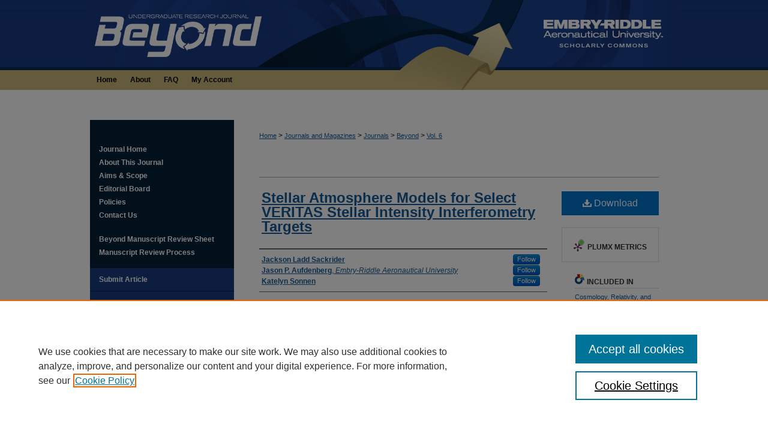

--- FILE ---
content_type: text/html; charset=UTF-8
request_url: https://commons.erau.edu/beyond/vol6/iss1/6/
body_size: 9521
content:

<!DOCTYPE html>
<html lang="en">
<head><!-- inj yui3-seed: --><script type='text/javascript' src='//cdnjs.cloudflare.com/ajax/libs/yui/3.6.0/yui/yui-min.js'></script><script type='text/javascript' src='//ajax.googleapis.com/ajax/libs/jquery/1.10.2/jquery.min.js'></script><!-- Adobe Analytics --><script type='text/javascript' src='https://assets.adobedtm.com/4a848ae9611a/d0e96722185b/launch-d525bb0064d8.min.js'></script><script type='text/javascript' src=/assets/nr_browser_production.js></script>

<!-- def.1 -->
<meta charset="utf-8">
<meta name="viewport" content="width=device-width">
<title>
"Stellar Atmosphere Models for Select VERITAS SII Targets" by Jackson Ladd Sackrider, Jason P. Aufdenberg et al.
</title>


<!-- FILE article_meta-tags.inc --><!-- FILE: /srv/sequoia/main/data/assets/site/article_meta-tags.inc -->
<meta itemprop="name" content="Stellar Atmosphere Models for Select VERITAS Stellar Intensity Interferometry Targets">
<meta property="og:title" content="Stellar Atmosphere Models for Select VERITAS Stellar Intensity Interferometry Targets">
<meta name="twitter:title" content="Stellar Atmosphere Models for Select VERITAS Stellar Intensity Interferometry Targets">
<meta property="article:author" content="Jackson Ladd Sackrider">
<meta name="author" content="Jackson Ladd Sackrider">
<meta property="article:author" content="Jason P Aufdenberg">
<meta name="author" content="Jason P Aufdenberg">
<meta property="article:author" content="Katelyn Sonnen">
<meta name="author" content="Katelyn Sonnen">
<meta name="robots" content="noodp, noydir">
<meta name="description" content="Since 2020 the Very Energetic Radiation Imaging Telescope Array System (VERITAS) has observed 48 stellar targets using the technique of Stellar Intensity Interferometry (SII). Angular diameter measurements by VERITAS SII (VSII) in a waveband near 400 nm complement existing angular diameter measurements in the near-infrared. VSII observations will test fundamental predictions of stellar atmosphere models and should be more sensitive to limb darkening and gravity darkening effects than measurements in the near-IR, however, the magnitude of this difference has not been systematically explored in the literature. In order to investigate the synthetic interferometric (as well as spectroscopic) appearance of stars in the blue relative to the near-IR, we have computed grids of model atmospheres (3463 models in total) appropriate for six stars observed by VSII: four rapid rotators α Cep, α Leo, α Lyr, and η UMa, along with two slow rotators β UMa and β CMa. This paper presents synthetic spectra, model images, and visibility predictions for these stars and three others (α Aql, α Oph, and β Cas). We predict these stars will appear smaller in angular size and exhibit higher visibilities in the first lobe of the visibility curve at 400 nm relative to 1746 nm at the same spatial frequencies, consistent with our expectations. VSII baselines see only the second and higher lobes of α Lyr and α Aql due to their large angular diameters. α Aql is predicted to have a rich spectrum of visibilities in the third lobe, however, the visibilities are very low. Synthetic spectra match archival spectra around 400nm best for α Leo, α Aql, α Oph, β UMa and β CMa, while for α Cep, β Cas, and α Lyr synthetic spectra exhibit higher fluctuations in line strength than observed. A synthetic spectrum for η UMa provides a good match to the Hδ line, but not for the adjacent He I lines. In addition to resolving the discrepancies between the synthetic and archival spectra, we anticipate comparing our visibility predictions to VSII observations in the near future.">
<meta itemprop="description" content="Since 2020 the Very Energetic Radiation Imaging Telescope Array System (VERITAS) has observed 48 stellar targets using the technique of Stellar Intensity Interferometry (SII). Angular diameter measurements by VERITAS SII (VSII) in a waveband near 400 nm complement existing angular diameter measurements in the near-infrared. VSII observations will test fundamental predictions of stellar atmosphere models and should be more sensitive to limb darkening and gravity darkening effects than measurements in the near-IR, however, the magnitude of this difference has not been systematically explored in the literature. In order to investigate the synthetic interferometric (as well as spectroscopic) appearance of stars in the blue relative to the near-IR, we have computed grids of model atmospheres (3463 models in total) appropriate for six stars observed by VSII: four rapid rotators α Cep, α Leo, α Lyr, and η UMa, along with two slow rotators β UMa and β CMa. This paper presents synthetic spectra, model images, and visibility predictions for these stars and three others (α Aql, α Oph, and β Cas). We predict these stars will appear smaller in angular size and exhibit higher visibilities in the first lobe of the visibility curve at 400 nm relative to 1746 nm at the same spatial frequencies, consistent with our expectations. VSII baselines see only the second and higher lobes of α Lyr and α Aql due to their large angular diameters. α Aql is predicted to have a rich spectrum of visibilities in the third lobe, however, the visibilities are very low. Synthetic spectra match archival spectra around 400nm best for α Leo, α Aql, α Oph, β UMa and β CMa, while for α Cep, β Cas, and α Lyr synthetic spectra exhibit higher fluctuations in line strength than observed. A synthetic spectrum for η UMa provides a good match to the Hδ line, but not for the adjacent He I lines. In addition to resolving the discrepancies between the synthetic and archival spectra, we anticipate comparing our visibility predictions to VSII observations in the near future.">
<meta name="twitter:description" content="Since 2020 the Very Energetic Radiation Imaging Telescope Array System (VERITAS) has observed 48 stellar targets using the technique of Stellar Intensity Interferometry (SII). Angular diameter measurements by VERITAS SII (VSII) in a waveband near 400 nm complement existing angular diameter measurements in the near-infrared. VSII observations will test fundamental predictions of stellar atmosphere models and should be more sensitive to limb darkening and gravity darkening effects than measurements in the near-IR, however, the magnitude of this difference has not been systematically explored in the literature. In order to investigate the synthetic interferometric (as well as spectroscopic) appearance of stars in the blue relative to the near-IR, we have computed grids of model atmospheres (3463 models in total) appropriate for six stars observed by VSII: four rapid rotators α Cep, α Leo, α Lyr, and η UMa, along with two slow rotators β UMa and β CMa. This paper presents synthetic spectra, model images, and visibility predictions for these stars and three others (α Aql, α Oph, and β Cas). We predict these stars will appear smaller in angular size and exhibit higher visibilities in the first lobe of the visibility curve at 400 nm relative to 1746 nm at the same spatial frequencies, consistent with our expectations. VSII baselines see only the second and higher lobes of α Lyr and α Aql due to their large angular diameters. α Aql is predicted to have a rich spectrum of visibilities in the third lobe, however, the visibilities are very low. Synthetic spectra match archival spectra around 400nm best for α Leo, α Aql, α Oph, β UMa and β CMa, while for α Cep, β Cas, and α Lyr synthetic spectra exhibit higher fluctuations in line strength than observed. A synthetic spectrum for η UMa provides a good match to the Hδ line, but not for the adjacent He I lines. In addition to resolving the discrepancies between the synthetic and archival spectra, we anticipate comparing our visibility predictions to VSII observations in the near future.">
<meta property="og:description" content="Since 2020 the Very Energetic Radiation Imaging Telescope Array System (VERITAS) has observed 48 stellar targets using the technique of Stellar Intensity Interferometry (SII). Angular diameter measurements by VERITAS SII (VSII) in a waveband near 400 nm complement existing angular diameter measurements in the near-infrared. VSII observations will test fundamental predictions of stellar atmosphere models and should be more sensitive to limb darkening and gravity darkening effects than measurements in the near-IR, however, the magnitude of this difference has not been systematically explored in the literature. In order to investigate the synthetic interferometric (as well as spectroscopic) appearance of stars in the blue relative to the near-IR, we have computed grids of model atmospheres (3463 models in total) appropriate for six stars observed by VSII: four rapid rotators α Cep, α Leo, α Lyr, and η UMa, along with two slow rotators β UMa and β CMa. This paper presents synthetic spectra, model images, and visibility predictions for these stars and three others (α Aql, α Oph, and β Cas). We predict these stars will appear smaller in angular size and exhibit higher visibilities in the first lobe of the visibility curve at 400 nm relative to 1746 nm at the same spatial frequencies, consistent with our expectations. VSII baselines see only the second and higher lobes of α Lyr and α Aql due to their large angular diameters. α Aql is predicted to have a rich spectrum of visibilities in the third lobe, however, the visibilities are very low. Synthetic spectra match archival spectra around 400nm best for α Leo, α Aql, α Oph, β UMa and β CMa, while for α Cep, β Cas, and α Lyr synthetic spectra exhibit higher fluctuations in line strength than observed. A synthetic spectrum for η UMa provides a good match to the Hδ line, but not for the adjacent He I lines. In addition to resolving the discrepancies between the synthetic and archival spectra, we anticipate comparing our visibility predictions to VSII observations in the near future.">
<meta name="keywords" content="fundamental parameters, modeling, interferometry, vega, alkaid, altair, alderamin, caph, regulus, rasalhague, merak, mirzar">
<meta name="bepress_citation_journal_title" content="Beyond: Undergraduate Research Journal">
<meta name="bepress_citation_firstpage" content="6">
<meta name="bepress_citation_author" content="Sackrider, Jackson Ladd">
<meta name="bepress_citation_author" content="Aufdenberg, Jason P">
<meta name="bepress_citation_author_institution" content="Embry-Riddle Aeronautical University">
<meta name="bepress_citation_author" content="Sonnen, Katelyn">
<meta name="bepress_citation_title" content="Stellar Atmosphere Models for Select VERITAS Stellar Intensity Interferometry Targets">
<meta name="bepress_citation_date" content="2022">
<meta name="bepress_citation_volume" content="6">
<meta name="bepress_citation_issue" content="1">
<!-- FILE: /srv/sequoia/main/data/assets/site/ir_download_link.inc -->
<!-- FILE: /srv/sequoia/main/data/assets/site/article_meta-tags.inc (cont) -->
<meta name="bepress_citation_pdf_url" content="https://commons.erau.edu/cgi/viewcontent.cgi?article=1106&amp;context=beyond">
<meta name="bepress_citation_abstract_html_url" content="https://commons.erau.edu/beyond/vol6/iss1/6">
<meta name="bepress_citation_issn" content="2332-130x">
<meta name="bepress_citation_online_date" content="2023/3/2">
<meta name="viewport" content="width=device-width">
<!-- Additional Twitter data -->
<meta name="twitter:card" content="summary">
<!-- Additional Open Graph data -->
<meta property="og:type" content="article">
<meta property="og:url" content="https://commons.erau.edu/beyond/vol6/iss1/6">
<meta property="og:site_name" content="Scholarly Commons">




<!-- FILE: article_meta-tags.inc (cont) -->
<meta name="bepress_is_article_cover_page" content="1">


<!-- sh.1 -->
<link rel="stylesheet" href="/beyond/ir-journal-style.css" type="text/css" media="screen">
<link rel="alternate" type="application/rss+xml" title="Beyond: Undergraduate Research Journal Newsfeed" href="/beyond/recent.rss">
<link rel="shortcut icon" href="/favicon.ico" type="image/x-icon">

<link type="text/css" rel="stylesheet" href="/assets/floatbox/floatbox.css">
<script type="text/javascript" src="/assets/jsUtilities.js"></script>
<script type="text/javascript" src="/assets/footnoteLinks.js"></script>
<link rel="stylesheet" href="/ir-print.css" type="text/css" media="print">
<!--[if IE]>
<link rel="stylesheet" href="/ir-ie.css" type="text/css" media="screen">
<![endif]-->
<!-- end sh.1 -->




<script type="text/javascript">var pageData = {"page":{"environment":"prod","productName":"bpdg","language":"en","name":"ir_journal:volume:issue:article","businessUnit":"els:rp:st"},"visitor":{}};</script>

</head>
<body >
<!-- FILE /srv/sequoia/main/data/assets/site/ir_journal/header.pregen -->

	<!-- FILE: /srv/sequoia/main/data/journals/commons.erau.edu/beyond/assets/header_custom.inc --><!-- FILE: /srv/sequoia/main/data/commons.erau.edu/assets/ir_gtm.inc -->
<!-- Google Tag Manager -->
<noscript><iframe src=https://www.googletagmanager.com/ns.html?id=GTM-P8VPTMR height="0" width="0" style="display:none;visibility:hidden"></iframe></noscript>
<script>(function(w,d,s,l,i){w[l]=w[l]||[];w[l].push({'gtm.start':
new Date().getTime(),event:'gtm.js'});var f=d.getElementsByTagName(s)[0],
j=d.createElement(s),dl=l!='dataLayer'?'&l='+l:'';j.async=true;j.src=
'https://www.googletagmanager.com/gtm.js?id='+i+dl;f.parentNode.insertBefore(j,f);
})(window,document,'script','dataLayer','G-044LT3PXR9');</script>
<!-- End Google Tag Manager -->
<!-- FILE: /srv/sequoia/main/data/journals/commons.erau.edu/beyond/assets/header_custom.inc (cont) -->
<!-- FILE: /srv/sequoia/main/data/assets/site/mobile_nav.inc --><!--[if !IE]>-->
<script src="/assets/scripts/dc-mobile/dc-responsive-nav.js"></script>

<header id="mobile-nav" class="nav-down device-fixed-height" style="visibility: hidden;">
  
  
  <nav class="nav-collapse">
    <ul>
      <li class="menu-item active device-fixed-width"><a href="https://commons.erau.edu" title="Home" data-scroll >Home</a></li>
      <li class="menu-item device-fixed-width"><a href="https://commons.erau.edu/do/search/advanced/" title="Search" data-scroll ><i class="icon-search"></i> Search</a></li>
      <li class="menu-item device-fixed-width"><a href="https://commons.erau.edu/communities.html" title="Browse" data-scroll >Browse Collections</a></li>
      <li class="menu-item device-fixed-width"><a href="/cgi/myaccount.cgi?context=" title="My Account" data-scroll >My Account</a></li>
      <li class="menu-item device-fixed-width"><a href="https://commons.erau.edu/about.html" title="About" data-scroll >About</a></li>
      <li class="menu-item device-fixed-width"><a href="https://network.bepress.com" title="Digital Commons Network" data-scroll ><img width="16" height="16" alt="DC Network" style="vertical-align:top;" src="/assets/md5images/8e240588cf8cd3a028768d4294acd7d3.png"> Digital Commons Network™</a></li>
    </ul>
  </nav>
</header>

<script src="/assets/scripts/dc-mobile/dc-mobile-nav.js"></script>
<!--<![endif]-->
<!-- FILE: /srv/sequoia/main/data/journals/commons.erau.edu/beyond/assets/header_custom.inc (cont) -->

<div id="beyond">
	<div id="container">
		<a href="#main" class="skiplink" accesskey="2" >Skip to main content</a>

			
				<div id="header">
					<!-- FILE: /srv/sequoia/main/data/journals/commons.erau.edu/beyond/assets/ir_logo.inc -->

<div id="logo"><a href="http://commons.erau.edu/" >
<img width="249" height="117" border="0" src="/assets/md5images/14d9f3509a6c6c239494a7066dc27fba.gif" alt=""></a>
</div>
<!-- FILE: /srv/sequoia/main/data/journals/commons.erau.edu/beyond/assets/header_custom.inc (cont) -->
					<div id="pagetitle">
						
						
							<h1>
								<a href="https://commons.erau.edu/beyond" title="Beyond: Undergraduate Research Journal" >
										Beyond: Undergraduate Research Journal
								</a>
							</h1>
						
					</div>
				</div>
				<div id="navigation">
					<!-- FILE: /srv/sequoia/main/data/assets/site/ir_navigation.inc --><div id="tabs" role="navigation" aria-label="Main"><ul><li id="tabone"><a href="https://commons.erau.edu" title="Home" ><span>Home</span></a></li><li id="tabtwo"><a href="https://commons.erau.edu/about.html" title="About" ><span>About</span></a></li><li id="tabthree"><a href="https://commons.erau.edu/faq.html" title="FAQ" ><span>FAQ</span></a></li><li id="tabfour"><a href="https://commons.erau.edu/cgi/myaccount.cgi?context=" title="My Account" ><span>My Account</span></a></li></ul></div>


<!-- FILE: /srv/sequoia/main/data/journals/commons.erau.edu/beyond/assets/header_custom.inc (cont) -->
				</div>
			

			

			
			
		<div id="wrapper">
			<div id="content">
				<div id="main" class="text">
					
<!-- FILE: /srv/sequoia/main/data/assets/site/ir_journal/ir_breadcrumb.inc -->
	<ul id="pager">
		<li>&nbsp;</li>
		 
		<li>&nbsp;</li> 
		
	</ul>

<div class="crumbs" role="navigation" aria-label="Breadcrumb">
	<p>
		

		
		
		
			<a href="https://commons.erau.edu" class="ignore" >Home</a>
		
		
		
		
		
		
		
		
		 <span aria-hidden="true">&gt;</span> 
			<a href="https://commons.erau.edu/journals-magazines" class="ignore" >Journals and Magazines</a>
		
		
		
		
		
		 <span aria-hidden="true">&gt;</span> 
			<a href="https://commons.erau.edu/journals" class="ignore" >Journals</a>
		
		
		
		
		
		 <span aria-hidden="true">&gt;</span> 
			<a href="https://commons.erau.edu/beyond" class="ignore" >Beyond</a>
		
		
		
		 <span aria-hidden="true">&gt;</span> 
			<a href="https://commons.erau.edu/beyond/vol6" class="ignore" >Vol. 6</a>
		
		
		
		
		
		
		
		
		
		
		
	</p>
</div>

<div class="clear">&nbsp;</div>
<!-- FILE: /srv/sequoia/main/data/journals/commons.erau.edu/beyond/assets/header_custom.inc (cont) -->


	<!-- FILE: /srv/sequoia/main/data/assets/site/ir_journal/volume/issue/ir_journal_logo.inc -->





 





<!-- FILE: /srv/sequoia/main/data/journals/commons.erau.edu/beyond/assets/header_custom.inc (cont) -->

<!-- FILE: /srv/sequoia/main/data/assets/site/ir_journal/header.pregen (cont) -->

<script type="text/javascript" src="/assets/floatbox/floatbox.js"></script>
<!-- FILE: /srv/sequoia/main/data/assets/site/ir_journal/article_info.inc --><!-- FILE: /srv/sequoia/main/data/assets/site/openurl.inc -->
<!-- FILE: /srv/sequoia/main/data/assets/site/ir_journal/article_info.inc (cont) -->
<!-- FILE: /srv/sequoia/main/data/assets/site/ir_download_link.inc -->
<!-- FILE: /srv/sequoia/main/data/assets/site/ir_journal/article_info.inc (cont) -->
<!-- FILE: /srv/sequoia/main/data/assets/site/ir_journal/ir_article_header.inc --><div id="sub">
<div id="alpha"><!-- FILE: /srv/sequoia/main/data/assets/site/ir_journal/article_info.inc (cont) --><div id='title' class='element'>
<h1><a href='https://commons.erau.edu/cgi/viewcontent.cgi?article=1106&amp;context=beyond'>Stellar Atmosphere Models for Select VERITAS Stellar Intensity Interferometry Targets</a></h1>
</div>
<div class='clear'></div>
<div id='authors' class='element'>
<h2 class='visually-hidden'>Authors</h2>
<p class="author"><a href='https://commons.erau.edu/do/search/?q=%28author%3A%22Jackson%20Ladd%20Sackrider%22%20AND%20-bp_author_id%3A%5B%2A%20TO%20%2A%5D%29%20OR%20bp_author_id%3A%28%2278a24bcc-dd39-4f9e-9c95-fd899ca1436b%22%29&start=0&context=3616628'><strong>Jackson Ladd Sackrider</strong></a><a rel="nofollow" href="https://network.bepress.com/api/follow/subscribe?user=ZGU1OWI2ZjFkZDYyNzNiNw%3D%3D&amp;institution=ODRmM2E2NTQwMWFjY2Q4OA%3D%3D&amp;format=html" data-follow-set="user:ZGU1OWI2ZjFkZDYyNzNiNw== institution:ODRmM2E2NTQwMWFjY2Q4OA==" title="Follow Jackson Ladd Sackrider" class="btn followable">Follow</a><br />
<a href='https://commons.erau.edu/do/search/?q=%28author%3A%22Jason%20P.%20Aufdenberg%22%20AND%20-bp_author_id%3A%5B%2A%20TO%20%2A%5D%29%20OR%20bp_author_id%3A%28%2297fce0fe-2d9d-47f7-bd10-775528dbd40b%22%20OR%20%22805299eb-9b2f-498c-abd1-b51df315fd52%22%29&start=0&context=3616628'><strong>Jason P. Aufdenberg</strong>, <em>Embry-Riddle Aeronautical University</em></a><a rel="nofollow" href="https://network.bepress.com/api/follow/subscribe?user=YjE5YTljZGMxNDliZWJjZA%3D%3D&amp;institution=ODRmM2E2NTQwMWFjY2Q4OA%3D%3D&amp;format=html" data-follow-set="user:YjE5YTljZGMxNDliZWJjZA== institution:ODRmM2E2NTQwMWFjY2Q4OA==" title="Follow Jason P. Aufdenberg" class="btn followable">Follow</a><br />
<a href='https://commons.erau.edu/do/search/?q=%28author%3A%22Katelyn%20Sonnen%22%20AND%20-bp_author_id%3A%5B%2A%20TO%20%2A%5D%29%20OR%20bp_author_id%3A%28%223679f735-f8b8-4195-8ab5-f2fbd86be15d%22%29&start=0&context=3616628'><strong>Katelyn Sonnen</strong></a><a rel="nofollow" href="https://network.bepress.com/api/follow/subscribe?user=NWI1NWEyNjdhYjA2YmVlMg%3D%3D&amp;institution=ODRmM2E2NTQwMWFjY2Q4OA%3D%3D&amp;format=html" data-follow-set="user:NWI1NWEyNjdhYjA2YmVlMg== institution:ODRmM2E2NTQwMWFjY2Q4OA==" title="Follow Katelyn Sonnen" class="btn followable">Follow</a><br />
</p></div>
<div class='clear'></div>
<div id='publisher_stmt' class='element'>
<h2 class='field-heading'>Publisher</h2>
<p>Beyond</p>
</div>
<div class='clear'></div>
<div id='faculty_mentor_name' class='element'>
<h2 class='field-heading'>Faculty Mentor</h2>
<p>Jason P. Aufdenberg</p>
</div>
<div class='clear'></div>
<div id='abstract' class='element'>
<h2 class='field-heading'>Abstract</h2>
<p>Since 2020 the Very Energetic Radiation Imaging Telescope Array System (VERITAS) has observed 48 stellar targets using the technique of Stellar Intensity Interferometry (SII). Angular diameter measurements by VERITAS SII (VSII) in a waveband near 400 nm complement existing angular diameter measurements in the near-infrared. VSII observations will test fundamental predictions of stellar atmosphere models and should be more sensitive to limb darkening and gravity darkening effects than measurements in the near-IR, however, the magnitude of this difference has not been systematically explored in the literature. In order to investigate the synthetic interferometric (as well as spectroscopic) appearance of stars in the blue relative to the near-IR, we have computed grids of model atmospheres (3463 models in total) appropriate for six stars observed by VSII: four rapid rotators α Cep, α Leo, α Lyr, and η UMa, along with two slow rotators β UMa and β CMa. This paper presents synthetic spectra, model images, and visibility predictions for these stars and three others (α Aql, α Oph, and β Cas). We predict these stars will appear smaller in angular size and exhibit higher visibilities in the first lobe of the visibility curve at 400 nm relative to 1746 nm at the same spatial frequencies, consistent with our expectations. VSII baselines see only the second and higher lobes of α Lyr and α Aql due to their large angular diameters. α Aql is predicted to have a rich spectrum of visibilities in the third lobe, however, the visibilities are very low. Synthetic spectra match archival spectra around 400nm best for α Leo, α Aql, α Oph, β UMa and β CMa, while for α Cep, β Cas, and α Lyr synthetic spectra exhibit higher fluctuations in line strength than observed. A synthetic spectrum for η UMa provides a good match to the Hδ line, but not for the adjacent He I lines. In addition to resolving the discrepancies between the synthetic and archival spectra, we anticipate comparing our visibility predictions to VSII observations in the near future.</p>
</div>
<div class='clear'></div>
<div id='recommended_citation' class='element'>
<h2 class='field-heading'>Recommended Citation</h2>
<!-- FILE: /srv/sequoia/main/data/commons.erau.edu/assets/ir_journal/ir_citation.inc -->
<p class="citation">
    Sackrider, Jackson Ladd; Aufdenberg, Jason P.; and Sonnen, Katelyn
        (2022)
    "Stellar Atmosphere Models for Select VERITAS Stellar Intensity Interferometry Targets,"
    <em>Beyond: Undergraduate Research Journal</em>: Vol. 6
    , Article 6.
    <br>
    Available at:
        https://commons.erau.edu/beyond/vol6/iss1/6
</p>
<!-- FILE: /srv/sequoia/main/data/assets/site/ir_journal/article_info.inc (cont) --></div>
<div class='clear'></div>
</div>
    </div>
    <div id='beta_7-3'>
<!-- FILE: /srv/sequoia/main/data/assets/site/info_box_7_3.inc --><!-- FILE: /srv/sequoia/main/data/assets/site/openurl.inc -->
<!-- FILE: /srv/sequoia/main/data/assets/site/info_box_7_3.inc (cont) -->
<!-- FILE: /srv/sequoia/main/data/assets/site/ir_download_link.inc -->
<!-- FILE: /srv/sequoia/main/data/assets/site/info_box_7_3.inc (cont) -->
	<!-- FILE: /srv/sequoia/main/data/assets/site/info_box_download_button.inc --><div class="aside download-button">
      <a id="pdf" class="btn" href="https://commons.erau.edu/cgi/viewcontent.cgi?article=1106&amp;context=beyond" title="PDF (2.7&nbsp;MB) opens in new window" target="_blank" > 
    	<i class="icon-download-alt" aria-hidden="true"></i>
        Download
      </a>
</div>
<!-- FILE: /srv/sequoia/main/data/assets/site/info_box_7_3.inc (cont) -->
	<!-- FILE: /srv/sequoia/main/data/assets/site/info_box_embargo.inc -->
<!-- FILE: /srv/sequoia/main/data/assets/site/info_box_7_3.inc (cont) -->
<!-- FILE: /srv/sequoia/main/data/assets/site/info_box_custom_upper.inc -->
<!-- FILE: /srv/sequoia/main/data/assets/site/info_box_7_3.inc (cont) -->
<!-- FILE: /srv/sequoia/main/data/assets/site/info_box_openurl.inc -->
<!-- FILE: /srv/sequoia/main/data/assets/site/info_box_7_3.inc (cont) -->
<!-- FILE: /srv/sequoia/main/data/assets/site/info_box_article_metrics.inc -->
<div id="article-stats" class="aside hidden">
    <p class="article-downloads-wrapper hidden"><span id="article-downloads"></span> DOWNLOADS</p>
    <p class="article-stats-date hidden">Since March 02, 2023</p>
    <p class="article-plum-metrics">
        <a href="https://plu.mx/plum/a/?repo_url=https://commons.erau.edu/beyond/vol6/iss1/6" class="plumx-plum-print-popup plum-bigben-theme" data-badge="true" data-hide-when-empty="true" ></a>
    </p>
</div>
<script type="text/javascript" src="//cdn.plu.mx/widget-popup.js"></script>
<!-- Article Download Counts -->
<script type="text/javascript" src="/assets/scripts/article-downloads.pack.js"></script>
<script type="text/javascript">
    insertDownloads(31689476);
</script>
<!-- Add border to Plum badge & download counts when visible -->
<script>
// bind to event when PlumX widget loads
jQuery('body').bind('plum:widget-load', function(e){
// if Plum badge is visible
  if (jQuery('.PlumX-Popup').length) {
// remove 'hidden' class
  jQuery('#article-stats').removeClass('hidden');
  jQuery('.article-stats-date').addClass('plum-border');
  }
});
// bind to event when page loads
jQuery(window).bind('load',function(e){
// if DC downloads are visible
  if (jQuery('#article-downloads').text().length > 0) {
// add border to aside
  jQuery('#article-stats').removeClass('hidden');
  }
});
</script>
<!-- Adobe Analytics: Download Click Tracker -->
<script>
$(function() {
  // Download button click event tracker for PDFs
  $(".aside.download-button").on("click", "a#pdf", function(event) {
    pageDataTracker.trackEvent('navigationClick', {
      link: {
          location: 'aside download-button',
          name: 'pdf'
      }
    });
  });
  // Download button click event tracker for native files
  $(".aside.download-button").on("click", "a#native", function(event) {
    pageDataTracker.trackEvent('navigationClick', {
        link: {
            location: 'aside download-button',
            name: 'native'
        }
     });
  });
});
</script>
<!-- FILE: /srv/sequoia/main/data/assets/site/info_box_7_3.inc (cont) -->
	<!-- FILE: /srv/sequoia/main/data/assets/site/info_box_disciplines.inc -->
	<div id="beta-disciplines" class="aside">
		<h4>Included in</h4>
	<p>
					<a href="https://network.bepress.com/hgg/discipline/129" title="Cosmology, Relativity, and Gravity Commons" >Cosmology, Relativity, and Gravity Commons</a>, 
					<a href="https://network.bepress.com/hgg/discipline/147" title="Numerical Analysis and Scientific Computing Commons" >Numerical Analysis and Scientific Computing Commons</a>, 
					<a href="https://network.bepress.com/hgg/discipline/130" title="Other Astrophysics and Astronomy Commons" >Other Astrophysics and Astronomy Commons</a>, 
					<a href="https://network.bepress.com/hgg/discipline/127" title="Stars, Interstellar Medium and the Galaxy Commons" >Stars, Interstellar Medium and the Galaxy Commons</a>
	</p>
	</div>
<!-- FILE: /srv/sequoia/main/data/assets/site/info_box_7_3.inc (cont) -->
<!-- FILE: /srv/sequoia/main/data/assets/site/bookmark_widget.inc -->
<div id="share" class="aside">
<h2>Share</h2>
	<div class="a2a_kit a2a_kit_size_24 a2a_default_style">
    	<a class="a2a_button_facebook"></a>
    	<a class="a2a_button_linkedin"></a>
		<a class="a2a_button_whatsapp"></a>
		<a class="a2a_button_email"></a>
    	<a class="a2a_dd"></a>
    	<script async src="https://static.addtoany.com/menu/page.js"></script>
	</div>
</div>
<!-- FILE: /srv/sequoia/main/data/assets/site/info_box_7_3.inc (cont) -->
<!-- FILE: /srv/sequoia/main/data/assets/site/info_box_geolocate.inc --><!-- FILE: /srv/sequoia/main/data/assets/site/ir_geolocate_enabled_and_displayed.inc -->
<!-- FILE: /srv/sequoia/main/data/assets/site/info_box_geolocate.inc (cont) -->
<!-- FILE: /srv/sequoia/main/data/assets/site/info_box_7_3.inc (cont) -->
	<!-- FILE: /srv/sequoia/main/data/assets/site/zotero_coins.inc -->
<span class="Z3988" title="ctx_ver=Z39.88-2004&amp;rft_val_fmt=info%3Aofi%2Ffmt%3Akev%3Amtx%3Ajournal&amp;rft_id=https%3A%2F%2Fcommons.erau.edu%2Fbeyond%2Fvol6%2Fiss1%2F6&amp;rft.atitle=Stellar%20Atmosphere%20Models%20for%20Select%20VERITAS%20Stellar%20Intensity%20Interferometry%20Targets&amp;rft.aufirst=Jackson&amp;rft.aulast=Sackrider&amp;rft.au=Jason%20Aufdenberg&amp;rft.au=Katelyn%20Sonnen&amp;rft.jtitle=Beyond%3A%20Undergraduate%20Research%20Journal&amp;rft.volume=6&amp;rft.issue=1&amp;rft.issn=2332-130x&amp;rft.date=2023-03-02">COinS</span>
<!-- FILE: /srv/sequoia/main/data/assets/site/info_box_7_3.inc (cont) -->
<!-- FILE: /srv/sequoia/main/data/commons.erau.edu/assets/info_box_custom_lower.inc -->
<!-- FILE: /srv/sequoia/main/data/assets/site/info_box_7_3.inc (cont) -->
<!-- FILE: /srv/sequoia/main/data/assets/site/ir_journal/article_info.inc (cont) --></div>
<div class='clear'>&nbsp;</div>
<!-- FILE: /srv/sequoia/main/data/assets/site/ir_article_custom_fields.inc -->
<!-- FILE: /srv/sequoia/main/data/assets/site/ir_journal/article_info.inc (cont) -->
	<!-- FILE: /srv/sequoia/main/data/assets/site/ir_display_pdf.inc -->
<div class='clear'>&nbsp;</div>
<div id="display-pdf">
   <object type='application/pdf' data='https://commons.erau.edu/cgi/viewcontent.cgi?article=1106&amp;context=beyond#toolbar=0&amp;navpanes=0&amp;scrollbar=1' width='660' height='460'>
      <div id="message">
<p>To view the content in your browser, please <a href="https://get.adobe.com/reader/" title="Adobe - Adobe Reader download" >download Adobe Reader</a> or, alternately, <br>
you may <a href="https://commons.erau.edu/cgi/viewcontent.cgi?article=1106&amp;context=beyond" >Download</a> the file to your hard drive.</p>
 <p> NOTE: The latest versions of Adobe Reader do not support viewing <acronym title="Portable Document Format">PDF</acronym> files within Firefox on Mac OS and if you are using a modern (Intel) Mac, there is no official plugin for viewing <acronym title="Portable Document Format">PDF</acronym> files within the browser window.  </p>
   </object>
</div>
<div class='clear'>&nbsp;</div>
<!-- FILE: /srv/sequoia/main/data/assets/site/ir_journal/article_info.inc (cont) -->
<!-- FILE: /srv/sequoia/main/data/assets/site/ir_journal/volume/issue/article/index.html (cont) --> 

<!-- FILE /srv/sequoia/main/data/assets/site/ir_journal/footer.pregen -->

	<!-- FILE: /srv/sequoia/main/data/assets/site/ir_journal/footer_custom_7_8.inc -->				</div>

<div class="verticalalign">&nbsp;</div>
<div class="clear">&nbsp;</div>

			</div>

				<div id="sidebar">
					<!-- FILE: /srv/sequoia/main/data/assets/site/ir_journal/ir_journal_sidebar_7_8.inc -->

	<!-- FILE: /srv/sequoia/main/data/journals/commons.erau.edu/beyond/assets/ir_journal_sidebar_links_7_8.inc --><ul class="sb-custom-journal">
	<li class="sb-home">
		<a href="https://commons.erau.edu/beyond" title="Beyond: Undergraduate Research Journal" accesskey="1" >
				Journal Home
		</a>
	</li>
		<li class="sb-about">
			<a href="https://commons.erau.edu/beyond/about.html" title="About this Journal" >
					About This Journal
			</a>
		</li>
		<li class="sb-aims">
			<a href="https://commons.erau.edu/beyond/aimsandscope.html" title="Aims and Scope" >
					Aims & Scope
			</a>
		</li>
		<li class="sb-ed-board">
			<a href="https://commons.erau.edu/beyond/editorialboard.html" title="Editorial Board" >
					Editorial Board
			</a>
		</li>
		<li class="sb-policies">
			<a href="https://commons.erau.edu/beyond/policies.html" title="Beyond: Undergraduate Research Journal Policies" >
					Policies
			</a>
		</li>
		<li class="sb-contact">
			<a href="https://commons.erau.edu/beyond/contact.html" >
				Contact Us
			</a>
		</li>
<br>
<li><a href="https://forms.office.com/Pages/ResponsePage.aspx?id=Y8kxabcHVkGrDjXR95A1uHC-JPbEExNFt0ELKf3eG39UQVpEOEVRTUlJWkNGNVZCMlNMMlU1M0Y5Qi4u" target="_blank" >Beyond Manuscript Review Sheet</a></li>
<li><a href="https://commons.erau.edu/beyond/review_process.html" >Manuscript Review Process</a></li>
</ul><!-- FILE: /srv/sequoia/main/data/assets/site/ir_journal/ir_journal_sidebar_7_8.inc (cont) -->
		<!-- FILE: /srv/sequoia/main/data/assets/site/urc_badge.inc -->
<!-- FILE: /srv/sequoia/main/data/assets/site/ir_journal/ir_journal_sidebar_7_8.inc (cont) -->
	<!-- FILE: /srv/sequoia/main/data/assets/site/ir_journal/ir_journal_navcontainer_7_8.inc --><div id="navcontainer">
	<ul id="navlist">
			<li class="sb-submit">
					<a href="https://commons.erau.edu/cgi/submit.cgi?context=beyond" title="Submit Article to Beyond: Undergraduate Research Journal" >
						Submit Article</a>
			</li>
			<li class="sb-popular">
				<a href="https://commons.erau.edu/beyond/topdownloads.html" title="View the top downloaded papers" >
						Most Popular Papers
				</a>
			</li>
			<li class="sb-rss">
				<a href="https://commons.erau.edu/beyond/announcements.html" title="Receive notifications of new content" >
					Receive Email Notices or RSS
				</a>
			</li>
	</ul>
<!-- FILE: /srv/sequoia/main/data/assets/site/ir_journal/ir_journal_special_issue_7_8.inc -->
<!-- FILE: /srv/sequoia/main/data/assets/site/ir_journal/ir_journal_navcontainer_7_8.inc (cont) -->
</div><!-- FILE: /srv/sequoia/main/data/assets/site/ir_journal/ir_journal_sidebar_7_8.inc (cont) -->
	<!-- FILE: /srv/sequoia/main/data/assets/site/ir_journal/ir_journal_sidebar_search_7_8.inc --><div class="sidebar-search">
	<form method="post" action="https://commons.erau.edu/cgi/redirect.cgi" id="browse">
		<label for="url">
			Select a volume:
		</label>
			<br>
		<!-- FILE: /srv/sequoia/main/data/assets/site/ir_journal/ir_journal_volume_issue_popup_7_8.inc --><div>
	<span class="border">
								<select name="url" id="url">
							<option value="https://commons.erau.edu/beyond/all_issues.html">
								All Volumes
							</option>
										<option value="https://commons.erau.edu/beyond/vol9/iss1">
											Vol. 9
										</option>
										<option value="https://commons.erau.edu/beyond/vol8/iss1">
											Vol. 8
										</option>
										<option value="https://commons.erau.edu/beyond/vol7/iss1">
											Vol. 7
										</option>
										<option value="https://commons.erau.edu/beyond/vol6/iss1">
											Vol. 6
										</option>
										<option value="https://commons.erau.edu/beyond/vol5/iss1">
											Vol. 5
										</option>
										<option value="https://commons.erau.edu/beyond/vol4/iss1">
											Vol. 4
										</option>
										<option value="https://commons.erau.edu/beyond/vol3/iss1">
											Vol. 3
										</option>
										<option value="https://commons.erau.edu/beyond/vol2/iss1">
											Vol. 2
										</option>
										<option value="https://commons.erau.edu/beyond/vol1/iss1">
											Vol. 1
										</option>
						</select>
		<input type="submit" value="Browse" class="searchbutton" style="font-size:11px;">
	</span>
</div>
<!-- FILE: /srv/sequoia/main/data/assets/site/ir_journal/ir_journal_sidebar_search_7_8.inc (cont) -->
			<div style="clear:left;">&nbsp;</div>
	</form>
	<!-- FILE: /srv/sequoia/main/data/assets/site/ir_sidebar_search_7_8.inc --><h2>Search</h2>
<form method='get' action='https://commons.erau.edu/do/search/' id="sidebar-search">
	<label for="search" accesskey="4">
		Enter search terms:
	</label>
		<div>
			<span class="border">
				<input type="text" name='q' class="search" id="search">
			</span> 
			<input type="submit" value="Search" class="searchbutton" style="font-size:11px;">
		</div>
	<label for="context">
		Select context to search:
	</label> 
		<div>
			<span class="border">
				<select name="fq" id="context">
						<option value='virtual_ancestor_link:"https://commons.erau.edu/beyond"'>in this journal</option>
					<option value='virtual_ancestor_link:"https://commons.erau.edu"'>in this repository</option>
					<option value='virtual_ancestor_link:"http:/"'>across all repositories</option>
				</select>
			</span>
		</div>
</form>
<p class="advanced">
		<a href="https://commons.erau.edu/do/search/advanced/?fq=virtual_ancestor_link:%22https://commons.erau.edu/beyond%22" >
			Advanced Search
		</a>
</p>
<!-- FILE: /srv/sequoia/main/data/assets/site/ir_journal/ir_journal_sidebar_search_7_8.inc (cont) -->
</div>
<!-- FILE: /srv/sequoia/main/data/assets/site/ir_journal/ir_journal_sidebar_7_8.inc (cont) -->
	<!-- FILE: /srv/sequoia/main/data/assets/site/ir_journal/ir_journal_issn_7_8.inc -->
	<div id="issn">
		<p class="sb-issn">ISSN: 2332-130x</p>
	</div>
	<div class="clear">&nbsp;</div>
<!-- FILE: /srv/sequoia/main/data/assets/site/ir_journal/ir_journal_sidebar_7_8.inc (cont) -->
	<!-- FILE: /srv/sequoia/main/data/journals/commons.erau.edu/beyond/assets/ir_journal_custom_lower_7_8.inc --><div id="sb-custom">
	<h3 class="sb-custom-title">Author Corner</h3>
		<ul class="sb-custom-ul">
			<li class="sb-custom-li">
				<a href="https://commons.erau.edu/beyond/faculty-mentor-approval.doc" >
					Faculty Mentor Approval Sheet
				</a>
			</li>
		</ul>
</div>
<!-- FILE: /srv/sequoia/main/data/assets/site/ir_journal/ir_journal_sidebar_7_8.inc (cont) -->
	<!-- FILE: /srv/sequoia/main/data/assets/site/ir_journal/ir_custom_sidebar_images.inc --><!-- FILE: /srv/sequoia/main/data/assets/site/ir_journal/ir_journal_sidebar_7_8.inc (cont) -->
	<!-- FILE: /srv/sequoia/main/data/assets/site/ir_sidebar_geolocate.inc --><!-- FILE: /srv/sequoia/main/data/assets/site/ir_geolocate_enabled_and_displayed.inc -->
<!-- FILE: /srv/sequoia/main/data/assets/site/ir_sidebar_geolocate.inc (cont) -->
<!-- FILE: /srv/sequoia/main/data/assets/site/ir_journal/ir_journal_sidebar_7_8.inc (cont) -->
	<!-- FILE: /srv/sequoia/main/data/assets/site/ir_journal/ir_journal_custom_lowest_7_8.inc --><!-- FILE: /srv/sequoia/main/data/assets/site/ir_journal/ir_journal_sidebar_7_8.inc (cont) -->

<!-- FILE: /srv/sequoia/main/data/assets/site/ir_journal/footer_custom_7_8.inc (cont) -->
						<div class="verticalalign">&nbsp;</div>
				</div>

		</div>

			<!-- FILE: /srv/sequoia/main/data/assets/site/ir_journal/ir_journal_footer_content.inc --><div id="footer" role="contentinfo">
<!-- FILE: /srv/sequoia/main/data/assets/site/ir_bepress_logo.inc --><div id="bepress">

<a href="https://www.elsevier.com/solutions/digital-commons" title="Elsevier - Digital Commons" >
	<em>Elsevier - Digital Commons</em>
</a>

</div>
<!-- FILE: /srv/sequoia/main/data/assets/site/ir_journal/ir_journal_footer_content.inc (cont) -->
    <p>
        <a href="https://commons.erau.edu" title="Home page" accesskey="1" >Home</a> | 
        <a href="https://commons.erau.edu/about.html" title="About" >About</a> | 
        <a href="https://commons.erau.edu/faq.html" title="FAQ" >FAQ</a> | 
        <a href="/cgi/myaccount.cgi?context=" title="My Account Page" accesskey="3" >My Account</a> | 
        <a href="https://commons.erau.edu/accessibility.html" title="Accessibility Statement" accesskey="0" >Accessibility Statement</a>
    </p>
    <p>
	
	
		<a class="secondary-link" href="https://www.bepress.com/privacy" title="Privacy Policy" >Privacy</a>
	
		<a class="secondary-link" href="https://www.bepress.com/copyright" title="Copyright Policy" >Copyright</a>	
    </p> 
</div>
<!-- FILE: /srv/sequoia/main/data/assets/site/ir_journal/footer_custom_7_8.inc (cont) -->

	</div>
</div>


<!-- FILE: /srv/sequoia/main/data/commons.erau.edu/assets/ir_analytics.inc --><!-- FILE: /srv/sequoia/main/data/assets/site/ir_journal/footer_custom_7_8.inc (cont) -->

<!-- FILE: /srv/sequoia/main/data/assets/site/ir_journal/footer.pregen (cont) -->
<script type='text/javascript' src='/assets/scripts/bpbootstrap-20160726.pack.js'></script><script type='text/javascript'>BPBootstrap.init({appendCookie:''})</script></body></html>


--- FILE ---
content_type: text/css
request_url: https://commons.erau.edu/beyond/ir-journal-style.css
body_size: -50
content:


	@import url("/beyond/ir-style.css");
	@import url("/beyond/ir-custom.css");
	@import url("/beyond/ir-local.css");



--- FILE ---
content_type: text/css
request_url: https://commons.erau.edu/beyond/ir-local.css
body_size: 1249
content:
/*
-----------------------------------------------
bepress IR local stylesheet.
Author:   Lani Goto
Version:  Nov 2013
PLEASE SAVE THIS FILE LOCALLY!
----------------------------------------------- */

body {
	background: #ffffff url(../assets/md5images/048512f9b0933bea49cec0777f7ae51e.gif) top left repeat-x; }


/* Google font */

@import url(//fonts.googleapis.com/css?family=Cabin:700);


/* Header */

#beyond #header {
	height: 117px; }

#beyond #header #logo {
	display: block;
	float: right; }

#beyond #header h1,
#beyond #header h1 a,
#beyond #header #pagetitle {
	height: 117px;
	width: 731px;
	padding: 0;
	margin: 0;
	display: block;
	float: left; }

#beyond #header h1 a {
	background: #183a83 url(../assets/md5images/20c67c443660ae732fa597642ea5ebdb.gif) top left no-repeat;
	text-indent: -9999px; }


/* Navigation */

#beyond #navigation {
	height: 33px;
	width: 980px;
	background: #cab579 url(../assets/md5images/a810da8548dae5eb1fa0cdbc1d11a812.gif) top left no-repeat;
	margin-bottom: 50px; }

#beyond #navigation #tabs,
#beyond #navigation #tabs ul,
#beyond #navigation #tabs ul li {
	height: 33px;
	padding: 0;
	margin: 0; }

#beyond #navigation #tabs a {
	height: 33px;
	line-height: 33px;
	font-family: Arial, Verdana, Helvetica, sans-serif;
	font-size: 12px;
	font-weight: bold;
	color: #000;
	background-color: transparent;;
	padding: 0 11px;
	margin: 0;
	border: 0;
	float: left; }

#beyond #navigation #tabs a:hover,
#beyond #navigation #tabs a:active,
#beyond #navigation #tabs a:focus {
	text-decoration: underline; }


/* Sidebar */

#beyond #sidebar p.site-follow {
	display: none; }

#beyond #sidebar a {
	font-weight: bold; }

#beyond #sidebar ul#navlist {
	border-top: 1px solid #052039; }

#beyond #sidebar ul#navlist li a {
	font-weight: bold;
	color: #ffffff;
	background-color: #183a82;
	text-decoration: none;
	border-bottom: 1px solid #052039; }

#beyond #sidebar ul#navlist li a:hover,
#beyond #sidebar ul#navlist li a:active,
#beyond #sidebar ul#navlist li a:focus {
	background-color: #052039;
	text-decoration: underline; }

#beyond #sidebar p.advanced a:link,
#beyond #sidebar p.advanced a:visited {
	font-weight: bold;
	color: #ffffff;
	text-decoration: none; }

#beyond #sidebar p.advanced a:hover,
#beyond #sidebar p.advanced a:active,
#beyond #sidebar p.advanced a:focus {
	text-decoration: underline; }

#beyond #sidebar #sidebar-search label,
#beyond .sidebar-search #browse label,
#beyond #sidebar #issn {
	color: #fff; }


/* Main Content */

#beyond #content {
	background-color: transparent; }

#beyond #main.text h1 {
	font-size: 24px;
	font-weight: 700;
	margin-top: 5px;
	margin-bottom: 10px; }

#beyond #main.text h2.masthead {
	font-size: 21px;
	font-weight: 700; }

#beyond .article-list h2 {
	font-size: 21px;
	font-weight: 700;
	background: transparent;
	border-bottom: 1px solid #bfbfbf; }

#beyond #main.text a:link,
#beyond #main.text a:visited {
	color: #175b97;
	text-decoration: underline; }

#beyond #main.text a:hover,
#beyond #main.text a:active,
#beyond #main.text a:focus {
	color: #000; }

#beyond #main.text .doc a:link,
#beyond #main.text .doc a:visited {
	text-decoration: none; }

#beyond #main.text .doc a:hover,
#beyond #main.text .doc a:active,
#beyond #main.text .doc a:focus {
	text-decoration: underline; }


/* Footer */

#beyond #footer {
	border-top: 1px solid #bfbfbf;
	margin-top: 50px; }

#beyond #footer,
#beyond #footer #bepress a {
	height: 74px;
	background-color: #fff; }

#beyond #footer p:first-of-type {
	padding-top: 24px; }

#beyond #footer p,
#beyond #footer p a {
	font-size: 12px;
	color: #175b97; }

#beyond #footer p a:link,
#beyond #footer p a:visited {
	font-weight: bold;
	text-decoration: none; }

#beyond #footer p a:hover,
#beyond #footer p a:active,
#beyond #footer p a:focus {
	color: #000;
	text-decoration: underline; }
	
	
/* Mobile */

.mbl #beyond #navigation {
	margin-bottom: 0; }

.mbl #beyond #footer {
	margin-top: 0; }

/*Styling for Contact Us page - ADoran 11/18/15*/
#beyond .BeyondContact {font-size: 1.25em}

/*Styling for Review Process page */
#beyond #review-process img {max-width:666px; height:auto;}
	